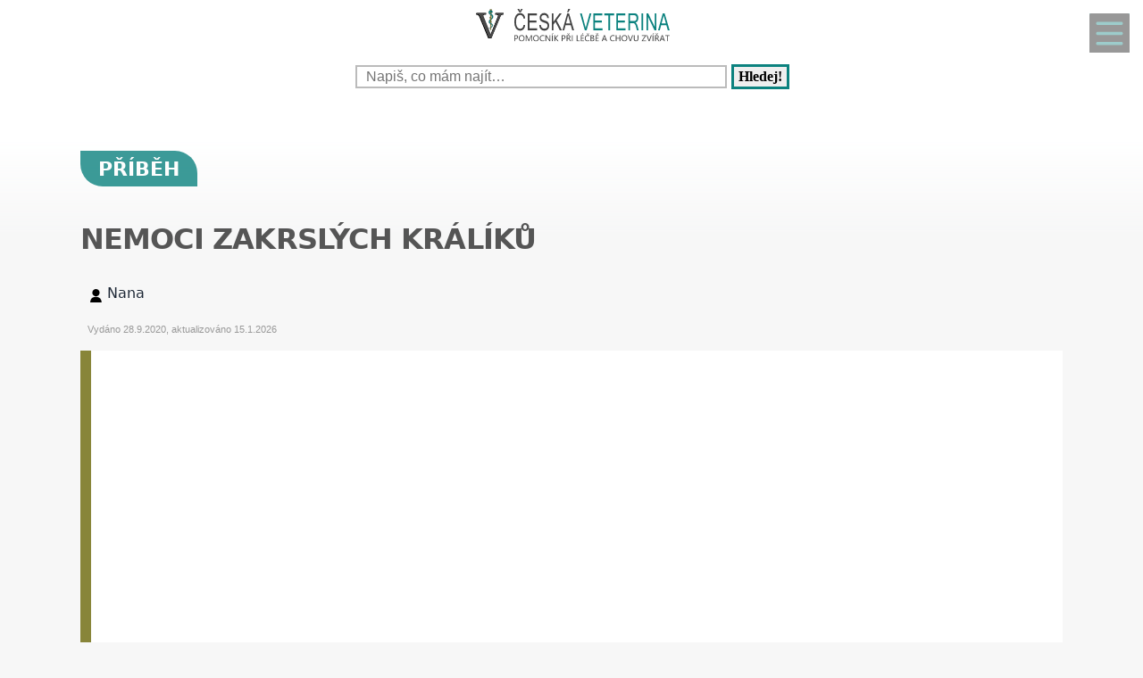

--- FILE ---
content_type: text/html; charset=UTF-8
request_url: https://www.ceskaveterina.cz/diskuze-nemoci-zakrslych-kraliku-23846.html
body_size: 16425
content:
<!DOCTYPE html>
<html lang="cs">
<head>
  <meta name="viewport" content="width=device-width, initial-scale=1">  
  <meta charset="utf-8">
  <title>Příběh: Nemoci zakrslých králíků</title>
  <meta name="description" content="Dobrý večer mám zakrslého králíka a straci mi srst co to může znamenat je to sameček předchozí majitel mu dával konopí co mám dělat pořád tě mi prosím">
  <meta property="og:site_name" content="ČeskáVeterina.cz">
	<script nonce="JuMnMZUtcE1KSVKTR2tc0A==">
		window.addEventListener("load", function() {
        document.querySelectorAll("script[delay]").forEach(function(scriptTag) {
            scriptTag.setAttribute("src", scriptTag.getAttribute("delay"));
            scriptTag.removeAttribute("delay");
        });
    });
	</script>
	  
<!-- Google tag (gtag.js) -->
<script nonce="JuMnMZUtcE1KSVKTR2tc0A==" async delay="https://www.googletagmanager.com/gtag/js?id=G-TKN6KEEQPT"></script>
<script nonce="JuMnMZUtcE1KSVKTR2tc0A==">
  window.dataLayer = window.dataLayer || [];
  function gtag(){dataLayer.push(arguments);}
  gtag('js', new Date());

  gtag('config', 'G-TKN6KEEQPT');
</script>
          <script nonce="JuMnMZUtcE1KSVKTR2tc0A==" async delay="https://pagead2.googlesyndication.com/pagead/js/adsbygoogle.js?client=ca-pub-8148148547967397" crossorigin="anonymous"></script>
      <link rel="dns-prefetch" href="//www.googletagmanager.com" />
      <link rel="dns-prefetch" href="//pagead2.googlesyndication.com" />
      	
  
<script nonce="JuMnMZUtcE1KSVKTR2tc0A==" async delay="https://securepubads.g.doubleclick.net/tag/js/gpt.js"></script>
<script nonce="JuMnMZUtcE1KSVKTR2tc0A==">
   window.googletag = window.googletag || { cmd: [] };
   window.googletag.cmd.push(function () {
       window.googletag.pubads().enableSingleRequest();
   });
</script>
<script nonce="JuMnMZUtcE1KSVKTR2tc0A==" async delay="https://protagcdn.com/s/ceskaveterina.cz/site.js"></script>
<script nonce="JuMnMZUtcE1KSVKTR2tc0A==">
   window.protag = window.protag || { cmd: [] };
   window.protag.config = { s:'ceskaveterina.cz', childADM: '22388905524', l: 'FbM3ys2m' };
   window.protag.cmd.push(function () {
       window.protag.pageInit();
   });
</script>	
    <script nonce="JuMnMZUtcE1KSVKTR2tc0A==" type='application/ld+json'>
  {
      "name": "nemoci zakrslých králíků",
      "headline": "nemoci zakrslých králíků",
      "text": "Dobrý večer mám zakrslého králíka a straci mi srst co to může znamenat je to sameček předchozí majitel mu dával konopí co mám dělat pořád tě mi prosím děkuji",
      "dateCreated": "2024-09-27T16:57:27+02:00",
      "datePublished": "2024-09-27T16:57:27+02:00",
            "pageStart": 1,
      "pageEnd": 1,
      "image": {},
      "author": {
          "@type": "Person",
          "name": "Nana"
      },
      "interactionStatistic": [
          {
              "@type": "InteractionCounter",
              "interactionType": "http://schema.org/ViewAction",
              "userInteractionCount": 1          },
          {
              "@type": "InteractionCounter",
              "interactionType": "http://schema.org/CommentAction",
              "userInteractionCount": 0          },
          {
              "@type": "InteractionCounter",
              "interactionType": "http://schema.org/FollowAction",
              "userInteractionCount": 0          }
      ],
      "@context": "http://schema.org",
      "@type": "DiscussionForumPosting",
      "@id": "https://www.ceskaveterina.cz/diskuze-nemoci-zakrslych-kraliku-23846.html",
      "isPartOf": {
          "@id": "https://www.ceskaveterina.cz"
      },
      "publisher": {
		        "@type": "Organization",
		        "name": "ČeskáVeterina.cz",
		        "logo":{
							"@type":"ImageObject",
							"url":"https://www.ceskaveterina.cz/img/logo.svg"
						}
		  },
      "url": "https://www.ceskaveterina.cz/diskuze-nemoci-zakrslych-kraliku-23846.html",
      "discussionUrl": "https://www.ceskaveterina.cz/diskuze-nemoci-zakrslych-kraliku-23846.html",
      "comment": [
          {
              "@type": "Comment",
              "url": "https://www.ceskaveterina.cz/diskuze-nemoci-zakrslych-kraliku-23846.html",
              "author": {
                  "@type": "Person",
                  "name": "Nana"
              },
              "datePublished" : "2020-09-28T18:55:29+02:00",
              "text": "Dobrý večer mám zakrslého králíka a straci mi srst co to může znamenat je to sameček předchozí majitel mu dával konopí co mám dělat pořád tě mi prosím děkuji"
          }      ]
  }
  </script>
<script nonce="JuMnMZUtcE1KSVKTR2tc0A==" type='application/ld+json'>
{
    "@context": "https://www.schema.org",
    "publisher": "https://www.ceskaveterina.cz/kontakt-cvt-0-0-pgkontakt.html",
    "@type": "WebSite",
    "@id": "https://www.ceskaveterina.cz",
    "mainEntityOfPage": "https://www.ceskaveterina.cz/",
    "name": "ČeskáVeterina.cz",
    "url": "https://www.ceskaveterina.cz",
    "potentialAction": {
        "type": "SearchAction",
        "query-input": "required name=query",
        "target": "https://www.ceskaveterina.cz/index.php?q={query}"
    },
    "inLanguage": [
        {
            "@type": "Language",
            "name": "Czech (CS)",
            "alternateName": "cze-ces"
        }
    ]
}
</script>

<script nonce="JuMnMZUtcE1KSVKTR2tc0A==" type='application/ld+json'>
{
    "@context": "https://www.schema.org",
    "@type": "Organization",
    "@id": "https://www.ceskaveterina.cz/kontakt-cvt-0-0-pgkontakt.html",
    "mainEntityOfPage": "https://www.ceskaveterina.cz/",
    "name": "ČeskáVeterina.cz",
    "url": "https://www.ceskaveterina.cz"
}
</script>
<script nonce="JuMnMZUtcE1KSVKTR2tc0A==" type='application/ld+json'>
{
    "@context": "https://schema.org",
    "@type": "ContactPage",
    "url": "https://www.ceskaveterina.cz/kontakt-cvt-0-0-pgkontakt.html#form_top"
}
</script>
  <link rel="shortcut icon" href="https://www.ceskaveterina.cz/img/favicon.ico" type="image/x-icon"/>
  <meta name="theme-color" content="#0c827f" />
  <meta http-equiv="X-UA-Compatible" content="ie=edge"/>
  <meta name="twitter:card" content="summary"/><meta name="twitter:url" content="https://www.ceskaveterina.cz/diskuze-nemoci-zakrslych-kraliku-23846.html"/>  <meta name="twitter:title" content="Příběh: Nemoci zakrslých králíků"/>
  <meta name="twitter:description" content="Dobrý večer mám zakrslého králíka a straci mi srst co to může znamenat je to sameček předchozí majitel mu dával konopí co mám dělat pořád tě mi prosím"/>
  <meta name="robots" content="all,index,follow" />
    <link rel="prev" href="https://www.ceskaveterina.cz/diskuze-pes-se-skrabe-a-kouse-23885.html" />
    <link rel="next" href="https://www.ceskaveterina.cz/diskuze-ryba-beta-bojovnice-23842.html" /><link rel="canonical" href="https://www.ceskaveterina.cz/diskuze-nemoci-zakrslych-kraliku-23846.html" /><link rel="amphtml" href="https://www.ceskaveterina.cz/amp/diskuze-nemoci-zakrslych-kraliku-23846.html" />  <meta name="author" content="Nana" />	<style>
		:root {		    
		    --hlavni-barva: #0c827f;
		}
		﻿html {touch-action: manipulation;}
h1, h2, h3, h4, h5, .span_tema {text-align:left; line-height:130%; font-size:150%;margin-bottom:0.5em;margin-top:0.5em;}
h3{font-size:110%;font-style:italic;line-height:130%;}
h4{font-size:105%;line-height:130%;}
h5{font-size:100%;font-style:italic;line-height:120%;}
h6{font-size:100%;font-style:italic;line-height:120%;}
body {max-width:640px; min-width:320px; margin:0; padding:0; font-family:system-ui,-apple-system,"Segoe UI",Roboto,sans-serif; line-height:150%; font-size:16px; color:#1f2937; background: #f7f7f7 url("[data-uri]") fixed repeat-x;}


ul li, ol li{margin-left:10px;}
ul,ol{margin-bottom:30px;}
a{word-break: break-word;font-size:inherit;font-weight:inherit;text-decoration:none;color:inherit;transition: color 0.2s ease-in;}
a:hover{color:<?=$hlavni_barva?>;}
a:active, a:focus{color:green;}

p, ul, ol, tr {padding-right:8px;padding-left:8px;}
strong, i {font-size: inherit;font-family:inherit;}
h2 strong, h3 strong{font-weight:900;}
pre {
    white-space: pre-wrap;
    word-break: break-word;
}
figure{margin-top:16px;max-width:640px;border-radius: 10px;}
figure img {border-start-start-radius: 16px;border-start-end-radius: 16px;}
figcaption{padding: 14px;}

.predchozi{padding:2%;background:white;float:left;width:45%;min-height:50px;}
.nasledujici{padding:2%;background:white;float:right;width:45%;min-height:50px;text-align:right;}
.predchozi span, .nasledujici span {font-size:60%;}

.ad_natahovak1{float:right;width:0;height:345px;}
.ad_natahovak2{float:right;width:0;height:1000px;}
.ad_natahovak3{float:right;width:0;height:444px;}
.ad_natahovak4{float:right;width:0;height:700px;}
.ad_natahovak5{float:right;width:0;height:450px;}
#articleDetailContainer .ad_slot, #full_view .ad_slot{min-height:247px;}

.clear{clear:both;height:0;width:0;}
.spravne{background:#C0FFB0;margin-bottom:8px;padding-left:3px;}
.spatne{background:#FF8080;margin-bottom:8px;padding-left:3px;}
.test_vychozi{margin-bottom:8px;padding-left:3px;}
.small{font-size:80%;}
img{border:0; max-width:100%;height:auto;}
.yel{}
.p_listovani, .p_listovani a:link, .p_listovani a:visited {
	font-size:14px;
	color: gray;
	text-align:center;
}
.listovani{
	font-size:16px;
  line-height:22px;
	letter-spacing:0.2em;
	font-weight:bold;
}

.listHead{margin-bottom:12px;}
#img_hit{visibility:hidden;display:none;}
.web_chart{width:100%; max-height:500px; overflow:auto;margin-bottom:20px;border-bottom:1px solid silver;}



.social_networks a, .articleText .social_networks a{border:none;text-decoration:none;}
.articleText .social_networks img {width:auto;}
.social_networks{text-align: center;}
#articleTextContainer .social_networks{text-align:left;}
#menu_mobile{position:fixed;top:15px;right:15px;opacity:0.4;width:25px;height:33px;background-image: url("data:image/svg+xml,%3Csvg%20fill%3D%22%23000000%22%20height%3D%2240px%22%20width%3D%2240px%22%20version%3D%221.1%22%20id%3D%22Layer_1%22%20xmlns%3D%22http%3A%2F%2Fwww.w3.org%2F2000%2Fsvg%22%20xmlns%3Axlink%3D%22http%3A%2F%2Fwww.w3.org%2F1999%2Fxlink%22%0D%0A%09%20viewBox%3D%220%200%20512%20512%22%20xml%3Aspace%3D%22preserve%22%3E%0D%0A%3Cg%3E%0D%0A%09%3Cg%3E%0D%0A%09%09%3Cpath%20d%3D%22M490.667%2C0H21.333C9.536%2C0%2C0%2C9.557%2C0%2C21.333v469.333C0%2C502.443%2C9.536%2C512%2C21.333%2C512h469.333%0D%0A%09%09%09c11.797%2C0%2C21.333-9.557%2C21.333-21.333V21.333C512%2C9.557%2C502.464%2C0%2C490.667%2C0z%20M405.333%2C405.333H106.667%0D%0A%09%09%09c-11.797%2C0-21.333-9.557-21.333-21.333s9.536-21.333%2C21.333-21.333h298.667c11.797%2C0%2C21.333%2C9.557%2C21.333%2C21.333%0D%0A%09%09%09S417.131%2C405.333%2C405.333%2C405.333z%20M405.333%2C277.333H106.667c-11.797%2C0-21.333-9.557-21.333-21.333s9.536-21.333%2C21.333-21.333%0D%0A%09%09%09h298.667c11.797%2C0%2C21.333%2C9.557%2C21.333%2C21.333S417.131%2C277.333%2C405.333%2C277.333z%20M405.333%2C149.333H106.667%0D%0A%09%09%09c-11.797%2C0-21.333-9.557-21.333-21.333s9.536-21.333%2C21.333-21.333h298.667c11.797%2C0%2C21.333%2C9.557%2C21.333%2C21.333%0D%0A%09%09%09S417.131%2C149.333%2C405.333%2C149.333z%22%2F%3E%0D%0A%09%3C%2Fg%3E%0D%0A%3C%2Fg%3E%0D%0A%3C%2Fsvg%3E");background-size:cover;background-color:var(--hlavni-barva);padding:4px 6px 0px 6px;display:block;z-index:999;line-height:inherit;transition: opacity 0.2s ease-in;}
#menu_mobile:active{opacity:1;}


#mob_ver p{padding:2%;}
.menu{margin-top:12px;float:left;width:50%;}
.menuItem a, .menuItem_a a {display:block;width:94%;background:white;padding:0 5px 0 5px;transition: background 1s;}
.menuItem a:hover, .menuItem_a a:hover{background:white;text-decoration:underline;}
.menuItem h1, .menuItem_a h1, .menuItem p, .menuItem_a p{font-size:inherit; font-weight:normal;padding:8px;}
.menuItem_a h1, .menuItem_a p{font-weight:bold;}

.rb_temata {display:inline;font-weight:normal;line-height:40px;color:inherit;margin:0;padding:0 5% 0 0;word-wrap:break-word;font-style:normal;text-transform: uppercase;}
.rb_temata:hover{color:var(--hlavni-barva)}
.rb_linka{width:100%;border:none;border-bottom:1px solid var(--hlavni-barva);border-spacing:0;padding:0;margin-bottom:40px;margin-top:40px;}
.rb_linka h2{background:var(--hlavni-barva);float:left;margin:0;padding:4px 10px 3px 10px;width:auto;display:inline;line-height:27px;letter-spacing:2px;color:white;font-family:inherit;font-style:normal;font-weight:bold;font-size:130%;text-transform:uppercase;}
.rb_linka a{display:block;margin:3px 10px 0 0;color:#444;font-size:80%;}
.rb_linka td{line-height:80%;text-align:right;padding:0;border-spacing:0;}
/*.rb_obsah_small{margin-bottom:20px;}*/
.rb_obsah_small img, .rb_obsah_small amp-img, .rb_obsah_small .nahradni_img{float:left;margin-right:2%;width:120px;}
.rb_obsah_small h3{margin:0;line-height:20px;}
.rb_obsah_small_inside a {display:block;font-size:18px;margin-top:10px;line-height:130%;font-weight:bold;}
.rb_obsah_small_inside p{padding:0;margin:3px 0 3px 0;}
.rb_obsah_small_inside{}
.rb_obsah_small .nahradni_img{height:72px;background:#bbb;text-align:center;vertical-align:middle;font-size:150%;line-height:70px;}
.rb_obsah_info{text-transform:uppercase;font-size:50%;padding-bottom:8px;}

#newsletter{background:#eee;text-align:center;padding: 1px 3px 15px 3px;margin-top: 25px;}
#newsletter h2{font-family:serif;font-style:italic;font-size:140%;font-weight:normal;margin:30px 0 15px 0;color:#444;text-align:center;}
#newsletter .nl_input{width:85%;line-height:30px;font-size:105%;padding:8px;border:0;transition: border 0.3s ease-in;}
#newsletter .nl_input:focus{outline:none;border:1px solid #ddd;}
#newsletter button{padding:10px;border-radius:25px; border:2px solid var(--hlavni-barva);font-size:84%;background:#444;color:white;transition: background 0.3s ease-in;}
.radio{margin: 25px 15px 0 0;}
input[type='radio']:after {
    width: 27px;height: 27px;
    border-radius: 27px;
    top: -8px;
    left: -5px;
    position: relative;
    background-color: #d1d3d1;
    content: '';
    display: block;
    visibility: visible;
    border: 2px solid white;
}
input[type='radio']:checked:after {
    width: 27px;height: 27px;
    border-radius: 27px;
    top: -8px;
    left: -5px;
    position: relative;
    background-color: var(--hlavni-barva);
    content: '';
    display: block;
    visibility: visible;
    border: 2px solid white;
}

#newsletter button:hover{background:var(--hlavni-barva);border:2px solid black;}
 /*BOTTOM*/
#paticka{width:100%;background:#f7f7f7;border-top:3px solid #d7d7d7;border-bottom:1px solid #a6a6a6;padding:50px 0 50px 0;}
#paticka span{visibility:hidden;width:0;overflow:hidden;}
#paticka p{padding:2%;}
#logo_bottom{
  margin-bottom:40px;
  opacity:0.7;
  filter: url(filter.svg#grayscale);
  filter: gray;
  -webkit-filter: grayscale(1);
  -webkit-transition: all 2s;
}

#logo_bottom:hover {
  filter: none;
  -webkit-filter: grayscale(0);
}
#copyright{font-family:serif;font-size:80%;font-style:italic;text-align:center;padding-bottom:10px;}
#copyright span{font-family:inherit;}
/*BOTTOM*/

.logo{
    text-align: left;
    width: 100%;
    background: white;
    margin-top:0;
}
#logo{padding:10px 10px 10px 10px;}
#search_form{text-align: center;margin: 8px 0 2px 0;}
#search_form input{
    text-align: left;
    margin-left:10px;
		margin-bottom:30px;
    padding: 2px 2px 2px 10px;
    line-height: 10px;
    background: white;
    color: inherit;
    border:2px solid #BBB;
    width: 70%;
    max-width:400px;
    font-size:100%;
}
#search_form input:focus{
    outline: none;
}
#search_form button{padding:2px 5px;margin:0 8px 0 5px;}

#search_form button:focus, #search_form button:hover{
    background:var(--hlavni-barva);
    color:white;
    outline-color:gray;
}
#search_form button{
    border: solid var(--hlavni-barva);
    font-size:100%;
    font-family:calibri;
    font-weight:bold;
    transition: 0.2s;
}

/*.span_head, #span_head{background:var(--hlavni-barva);padding:8px 150px 8px 10px;margin-top:30px;display:inline-block;color:white;font-size:120%;opacity:0.8;text-transform: uppercase;}*/
#span_head h1{margin:0;padding:0;line-height:inherit;font-size:inherit;font-weight:inherit;}
.form_nadpis{font-size:92%;font-weight:bold;margin-top:15px;}
#diskuse_form {max-width: 600px;background: color-mix(in srgb, var(--hlavni-barva) 7%, white);padding: 28px;margin-bottom:28px;border-radius: 16px;border: 1px solid color-mix(in srgb, var(--hlavni-barva) 20%, white);}
#diskuse_form input, #diskuse_form textarea {width: 94%;margin-top: 6px;padding: 12px;border-radius: 10px;border: 1px solid color-mix(in srgb, var(--hlavni-barva) 20%, white);}
#diskuse_form textarea{min-height:200px;}
.tlacitko, .sbutton {color:white;background:cornflowerblue;transition: background 1s;border-radius:25px;font-size:110%;font-weight:bold;padding:8px 35px 8px 35px;}
.tlacitko:hover, .sbutton:hover{background: var(--hlavni-barva); color:white;}
.textarea_test {width:100%;height:100px;font-size:13px;font-family:Courier New, Courier, monotype;word-wrap:break-word;}
.komentar_item{margin-top:30px;padding: 12px 0 12px 0;position:relative;}
.komentar_item h2 a, .komentar_item h3 a{border:none;}
.komentar_item h2, .komentar_item h3{margin:0;margin-left:8px;font-size:110%;}
.komentar_item p{}
.komentar_item p a {color:var(--hlavni-barva);}
.komentar_item p a:hover{text-decoration:underline;}
.komentar_info {font-size:80%;padding:0.5em;margin:0;line-height:inherit;color:dimgray;}
.komentar_info a{border-bottom:1px solid;}
.nahled_clanku{margin:2%;}
.komentare li{margin-top:20px;}

/*HLEDANI*/
.hledani{line-height:90%;}
.hledani .nadpis{font-size:110%;margin-top:6px;margin-bottom:8px;margin-left:1%;font-weight:bold;}
.nadpis {margin:0; padding:0;}
.nadpis a{font-size:135%;line-height:135%;}
.hledani .rb_obsah_info{margin:0;padding:0;font-size:70%;margin-bottom:80px;margin-left:1%;}
.hledani_odkazy{width:100%;height:60px;white-space:nowrap;overflow:auto;line-height:16px;font-size:80%;}
.hledani_odkazy a{display:inline-block;margin:10px;background:var(--hlavni-barva);color:white;padding:8px;border-radius: 5px;opacity:0.75;font-size:17px;}
.hledani_odkazy::-webkit-scrollbar {width:5px;height:8px;background-color: #ddd;}
.hledani_odkazy::-webkit-scrollbar-thumb {background: var(--hlavni-barva);}



/*HLEDANI*/

.articlePreview{width:100%; min-height:150px; margin-top:0; background-color:white;}

.breadcrumb{
  max-width:1200px;margin:12px 0 0 8px;padding:0;
  font-size:.85rem;
}
.breadcrumb ol{list-style:none;display:flex;padding:0;margin:0;flex-wrap: wrap;}
.breadcrumb li::after{content:"›";margin-left:8px}
.breadcrumb li:last-child::after{content:""}


/*CLANEK*/
.datum,.rubrika{font-size:70%;color:#999;font-weight:400;font-family: sans-serif, Arial, Helvetica, "Open Sans";}
.article_sub_header, #span_head, .span_head{text-transform: uppercase;width:fit-content;border-radius:0 25px 0 25px;font-weight:bold;font-size:140%;margin-top:40px;background:var(--hlavni-barva);color:white;opacity:0.8;padding:8px 20px 8px 20px;text-transform: uppercase;}
#articleDetailContainer{margin:0 0 50px 0;}
#articleTextContainer{padding:8px}
.articleDetailTitle h1{    
    font-size: 2.0em;
    line-height: 1.2em;
    letter-spacing: -.025em;
    color: #555;
    margin:40px 2% 30px 0;
    font-family:system-ui,-apple-system,"Segoe UI",Roboto,sans-serif;
}
.seznam_kotev{font-size:14px;line-height:37px;}
.seznam_kotev a{border:0;color:var(--hlavni-barva);opacity:0.8;border-bottom:1px solid;}
.kotva_odstavce{position:relative;top:-100px;}
.articlePerex p{padding:30px; font-size:22px;}
.perex{background:white;border-left:12px solid #f0533a;}
.shrnuti  {margin-top: 50px;margin-bottom:50px;background: linear-gradient(135deg, color-mix(in srgb, var(--hlavni-barva) 7%, white), #ffffff);border-left: 6px solid var(--hlavni-barva);padding: 22px;border-radius: 18px;}
.faq {margin-top: 48px;padding: 32px;background: linear-gradient(135deg, #fffbe6, #ffffff);border-radius: 18px;border: 2px solid #ffd43b;}
.faq h2{color:#e67700}
.articleText{margin:1%;}
.articleText p, .articlePerex p{line-height:1.75;}
.articleText table {border-collapse: collapse;margin-left:8px;}
.articleText table p {line-height:inherit;}
.articleText table td, .articleText table th {padding:5px;border: 1px solid #333;}
.articleText table th {background-color: #f2f2f2;}
.articleText img{width:100%;margin:10px 0 10px 0;}
.articleText a, .odpoved a, .articleText1 a{text-decoration:underline;color:var(--hlavni-barva);opacity:0.9;}
.articleText p{margin-top:10px;}
.articleText h1, .articleText h2, .articleText h3, .articleText h4, .articleText h5, .shrnuti h2{margin-left: 8px;font-family:system-ui,-apple-system,"Segoe UI",Roboto,sans-serif; font-size:calc(140% + 0.8vw);margin-top:50px;letter-spacing: -.015em;line-height: 1.2em;}
.shrnuti h2{margin-left: 0}
.articleText h2, .form_test{position:relative;}
.articleText h3{font-style:inherit;font-size:130%;margin-top:30px;opacity:0.9;}
.articleText h4{font-size:120%;margin-top:30px;opacity:0.8;}
.articleText h5{font-size:110%;margin-top:30px;opacity:0.7;}
.articleText1 ul, .articleText ul {list-style: none;}
.articleText1 ul li::before, .articleText ul li::before {
  content: "\27AE";/*"\25aa";*/
  color: var(--hlavni-barva);
  font-size:140%;
  margin-right:10px;
}
.articleText ul li{margin-left:0;padding-left:0;margin-top:20px;margin-bottom:12px; line-height:150%;}
.articleText ol li{margin-top:20px;margin-bottom:12px; line-height:150%;}
.articleText ol,.articleText ul{margin-left:25px;margin-bottom:35px;}
.podobne_clanky {width:100%;margin-top:20px;background:white;}
.podobne_clanky img{margin-right:10px;margin-top:0;}
.podobne_clanky h2, .podobne_clanky p{margin:0;padding:0;font-family:inherit;line-height:inherit;font-size:90%;}
.podobne_clanky p{font-size:50%;}
.podobne_clanky a{border:0;}
.vyber_tvorby,.vyber_tvorby_end {width:96%;height:10px;position: relative;display: block;text-align: center;border-bottom: 1px solid #dcdcdc;color: #bbb;font-size: .75em;font-weight: 600;text-transform: uppercase;margin:40px 8px 10px 8px;line-height:20px;}
.vyber_tvorby_end{height:6px;line-height:14px;}
.vyber_tvorby_end i{font-size:180%;font-weight:bold;}
.vyber_tvorby span, .vyber_tvorby_end span {padding:0px 10px 0 10px;background:#f7f7f7;font-size:110%;color:#555;}
.cislo_odkazu{float:left;margin-right:8px;color:var(--hlavni-barva);}
.odkaz_zdroj{color:#00CCFF;}
.orange{color:var(--hlavni-barva);font-size:130%;font-weight:bold;}
/* === HOW TO – MOBILE FIRST (do 640px) === */
.howto {
  margin: 2rem 0;
  padding: 1.5rem 1.25rem;
  background: #f7faf8;
  border-left: 4px solid #3a8f6a;
  border-radius: 6px;
}

.howto h2 {
  margin-top: 0;
  margin-bottom: 0.75rem;
  font-size: 1.4rem;
  line-height: 1.3;
  color: #1f3d2b;
}

.howto p {
  margin-bottom: 1.25rem;
  font-size: 1rem;
  line-height: 1.55;
}
.howto ol {
  counter-reset: step;
  list-style: none;
  padding-left: 0;
  margin: 0;
}

.howto ol li {
  counter-increment: step;
  position: relative;
  padding-left: 3rem;
  margin-bottom: 1.25rem;
  font-size: 1rem;
  line-height: 1.5;
}

.howto ol li::before {
  content: counter(step);
  position: absolute;
  left: 0;
  top: 0.15rem;
  width: 2.1rem;
  height: 2.1rem;
  border-radius: 50%;
  background: #3a8f6a;
  color: #ffffff;
  font-weight: 700;
  display: flex;
  align-items: center;
  justify-content: center;
  font-size: 1rem;
}
.howto ol li {
  transition: background 0.15s ease-in-out;
}

.howto ol li:active {
  background: rgba(58, 143, 106, 0.08);
  border-radius: 6px;
}


/*CLANEK*/
/*TEMA*/

#full_view, #full_view2 {margin:2%;margin-top:40px;}
.fraze{position:relative;width:49%;height:120px;float:left;text-align:center;background:var(--hlavni-barva);padding:0;border:1px solid white;transition: background 0.2s ease-in;}
.fraze:hover{background:#e0e0e0;}
.fraze a{position:absolute; top: 50%; left:5%;-ms-transform: translateY(-50%); transform: translateY(-50%);display:inline-block;padding:20px 10% 20px 10%;color:white;text-transform:uppercase;}
.fraze a:hover{color:var(--hlavni-barva);}
.fraze_obsah{margin-left:8px;}
.obrazek_poradna{margin:20px;border-radius: 16px;box-shadow: 0 17px 30px 12px rgba(0, 0, 0, .12);}
.poradna-otazka, .poradna-odpoved {padding: 16px 18px;margin: 16px 0;border-radius: 6px;line-height: 1.6;}
.poradna-otazka {background-color: #f7f9fc;border-left: 5px solid #6b8ecf;font-style: italic;}
.poradna-otazka p {margin: 0;}
.poradna-odpoved {background-color: #f3f8f5;border-left: 5px solid #4a8f6a;}
.poradna-odpoved p {margin: 0 0 10px 0;}
/*TEMA*/
/*O NAS*/
#full_view h2{position:relative;}
#full_view h1, #full_view h2, #full_view p, #full_view form{margin:2%;}
#kontakt_form{position:relative;}
#kontakt_form input{width:100%;}
#kontakt_form textarea{width:100%;min-height:200px;}
#kontakt_form button{background:var(--hlavni-barva);transition: all 0.5s ease-in;opacity:0.8;border:0;border-bottom:2px;height:40px;font-size:105%;padding:8px 35px 8px 35px;color:white;margin:30px 0 30px 0;}
#kontakt_form button:hover{opacity:1;}
/*O NAS*/
/*ZBOZI*/
#zbozi{max-width:640px;margin:0;padding:25px 0 40px 0;background:white;}
#zbozi h2{margin-left:10px;margin-bottom:25px;}
.row_shaddow_zbozi{width:100%;margin:0 0 60px 0;}
.row_shaddow_zbozi p{position:relative;}
.row_shaddow_zbozi h3, .row_shaddow_zbozi p{margin-right:2%;margin-left:2%;font-weight:normal;font-size:inherit;}
.row_shaddow_zbozi .cart{position:absolute;top:0;right:50px;font-size:200%;}
/*ZBOZI*/
.dont-break-out {
  overflow-wrap: break-word;
  word-wrap: break-word;
  -ms-word-break: break-all;
  word-break: break-all;
  word-break: break-word;
  -ms-hyphens: auto;
  -moz-hyphens: auto;
  -webkit-hyphens: auto;
  hyphens: auto;
}
.hlava{float:left;width:15px; height:15px;margin:7px 5px 0 2px;background-image:url("data:image/svg+xml,%3Csvg%0D%0A%20%20%20xmlns%3Asvg%3D%22http%3A%2F%2Fwww.w3.org%2F2000%2Fsvg%22%0D%0A%20%20%20xmlns%3D%22http%3A%2F%2Fwww.w3.org%2F2000%2Fsvg%22%0D%0A%20%20%20height%3D%2235.420841%22%0D%0A%20%20%20width%3D%2235.420841%22%0D%0A%20%20%20id%3D%22svg4%22%0D%0A%20%20%20version%3D%221.1%22%0D%0A%20%20%20viewBox%3D%220%200%2035.420841%2035.420841%22%0D%0A%20%20%20class%3D%22svg-icon%22%3E%0D%0A%20%20%3Cpath%0D%0A%20%20%20%20%20style%3D%22stroke-width%3A0.04650845%22%0D%0A%20%20%20%20%20id%3D%22path2%22%0D%0A%20%20%20%20%20d%3D%22m%2017.631436%2C19.347521%20c%205.35777%2C0%209.67375%2C-4.31599%209.67375%2C-9.6737605%200%2C-5.35777%20-4.31598%2C-9.67376006295898%20-9.67375%2C-9.67376006295898%20-5.28337%2C0%20-9.6737599%2C4.31599006295898%20-9.6737599%2C9.67376006295898%200%2C5.3577705%204.3159799%2C9.6737605%209.6737599%2C9.6737605%20z%20m%200.0744%2C1.26503%20C%201.6325261%2C20.389311%202.5998961%2C35.420841%202.5998961%2C35.420841%20H%2032.588546%20c%200%2C0%200.22324%2C-14.58505%20-14.8827%2C-14.80829%20z%22%20%2F%3E%0D%0A%3C%2Fsvg%3E");background-size:cover;}
.mgr{opacity:0.7;float:left;background-image:url("data:image/svg+xml,%3Csvg%0D%0A%20%20%20xmlns%3Asvg%3D%22http%3A%2F%2Fwww.w3.org%2F2000%2Fsvg%22%0D%0A%20%20%20xmlns%3D%22http%3A%2F%2Fwww.w3.org%2F2000%2Fsvg%22%0D%0A%20%20%20height%3D%2230%22%0D%0A%20%20%20width%3D%2230%22%0D%0A%20%20%20version%3D%221.1%22%0D%0A%20%20%20viewBox%3D%220%200%2030%2030%22%3E%0D%0A%20%20%3Cpath%0D%0A%20%20%20%20%20style%3D%22stroke-width%3A0.03357891%22%0D%0A%20%20%20%20%20id%3D%22path835%22%0D%0A%20%20%20%20%20d%3D%22m%2015%2C9.7100815%20-15%2C5.3452505%202.995224%2C1.20907%20-7.22e-4%2C-0.042%2010.4883%2C-1.76367%20c%20-0.01062%2C-0.0333%20-0.01794%2C-0.0666%20-0.01794%2C-0.10161%200%2C-0.35506%200.603869%2C-0.6427%201.34948%2C-0.6427%200.745954%2C0%201.349857%2C0.28764%201.349857%2C0.6427%200%2C0.35502%20-0.603903%2C0.64307%20-1.349857%2C0.64307%20-0.357772%2C0%20-0.683004%2C-0.067%20-0.92429%2C-0.17541%20l%20-10.147778%2C1.74127%2011.257345%2C4.54396%2015.000378%2C-6.05473%20-15%2C-5.3452505%20z%20m%200%2C0%22%20%2F%3E%0D%0A%20%20%3Cpath%0D%0A%20%20%20%20%20style%3D%22stroke-width%3A0.03357891%22%0D%0A%20%20%20%20%20id%3D%22path837%22%0D%0A%20%20%20%20%20d%3D%22m%203.721042%2C22.724332%20c%200.0055%2C-0.006%200.0095%2C-0.0123%200.01464%2C-0.0181%20-0.113153%2C0.0604%20-0.237679%2C0.0943%20-0.369146%2C0.0943%20-0.228504%2C0%20-0.436872%2C-0.10219%20-0.598405%2C-0.27063%200.487796%2C0.87213%20-1.354978%2C2.03283%20-1.784187%2C3.71833%20-0.43945%2C1.72412%200.126725%2C3.55755%200.430653%2C3.72712%200.303961%2C0.16882%203.42189%2C-0.53284%203.751486%2C-2.003%20-1.445039%2C-1.09043%20-2.453584%2C-4.05524%20-1.445039%2C-5.248%20z%20m%200%2C0%22%20%2F%3E%0D%0A%20%20%3Cpath%0D%0A%20%20%20%20%20style%3D%22stroke-width%3A0.03357891%22%0D%0A%20%20%20%20%20id%3D%22path839%22%0D%0A%20%20%20%20%20d%3D%22m%2015.013195%2C27.568032%20c%204.022804%2C0%207.3279%2C-1.46084%207.707286%2C-3.32849%20v%20-4.18819%20l%20-7.707286%2C2.93557%20-7.649421%2C-2.92289%20v%204.38683%20c%200.575658%2C1.76508%203.780384%2C3.11717%207.649421%2C3.11717%20z%20m%200%2C0%22%20%2F%3E%0D%0A%20%20%3Cpath%0D%0A%20%20%20%20%20style%3D%22stroke-width%3A0.03357891%22%0D%0A%20%20%20%20%20id%3D%22path841%22%0D%0A%20%20%20%20%20d%3D%22m%2022.720446%2C24.978172%20c%20-0.379385%2C1.86769%20-3.684481%2C3.32812%20-7.707286%2C3.32812%20-3.865738%2C0%20-7.069708%2C-1.34876%20-7.649421%2C-3.11188%20v%201.07902%20c%200%2C0.0963%20-0.07288%2C0.19445%20-0.07288%2C0.29352%200%2C1.65344%203.449723%2C2.92914%207.727043%2C2.92914%204.159804%2C0%207.534791%2C-1.35006%207.717526%2C-2.92512%20h%20-0.01502%20v%20-1.5928%20z%20m%200%2C0%22%20%2F%3E%0D%0A%20%20%3Cpath%0D%0A%20%20%20%20%20style%3D%22stroke-width%3A0.03357891%22%0D%0A%20%20%20%20%20id%3D%22path843%22%0D%0A%20%20%20%20%20d%3D%22m%202.835546%2C16.923902%20h%200.787359%20v%203.54364%20H%202.835546%20Z%20m%200%2C0%22%20%2F%3E%0D%0A%3C%2Fsvg%3E");background-size:cover;}

@media screen and (min-width: 640px),print {
  body {width:100%;max-width:none;}
	figure{border-radius: 16px;box-shadow: 0 17px 30px 12px rgba(0, 0, 0, .12);}
  pre {max-width: 100%;overflow-x: auto;white-space: pre;}
  .logo{text-align: center;}
  #menu_mobile{width:33px;height:40px;}
  #menu_mobile:hover{opacity:1;}
  .nahled_clanku_home_obal{position:relative;float:left;width:265px;height:474px;overflow: hidden;margin:0 10px 10px 0;background: white;}
  .nahled_clanku_home{display:block; width:100%; height:auto; position:absolute; bottom:0;}
  .hledani{margin-left:10px;}
  .hledani_odkazy a{}
  .hledani_odkazy{font-size:70%;line-height:13px;}
  .nadpis a{font-size:114%;line-height:114%;}
  .hledani .rb_obsah_info{font-size:55%;}
  .fraze{width:24.6%;}
  #articleDetailContainer, #right_column, #article_aside {margin: 0 7% 50px 7%;}
	#articleTextContainer{padding:0}
  .articleText img {width:50%}
  .rb_obsah_small{width:50%;float:left;margin-bottom:10px;}
  .span_head{margin:74px 0 20px 0;}
  .ad_natahovak1{height:280px;}
  .ad_natahovak2{height:532px;}
  .ad_natahovak3{height:332px;}
  .ad_natahovak4{height:368px;}
  .ad_natahovak5{height:130px;}

  .howto {
    padding: 2rem 2.5rem;
    border-left-width: 6px;
    border-radius: 8px;
  }
  .howto h2 {
    font-size: 1.6rem;
  }
  .howto p {
    font-size: 1.05rem;
  }
  .howto ol li {
    padding-left: 3.5rem;
    margin-bottom: 1.5rem;
    font-size: 1.05rem;
  }
  .howto ol li::before {
    width: 2.4rem;
    height: 2.4rem;
    font-size: 1.1rem;
  }
  .howto ol li:hover {
    background: rgba(58, 143, 106, 0.06);
    border-radius: 6px;
  }
}

@page {
  size: A4;
  margin:7mm;
}


.perex {border-color:#888539;}  </style>  
</head>
<body>
	<header>
	  <a id="menu_mobile" href="#navigace" title="Rozcestník" fetchpriority="high"></a>
	  <div id="zacatek" class="logo">
			<a href="https://www.ceskaveterina.cz/" title="ČeskáVeterina" rel="home"><img id="logo" src="https://www.ceskaveterina.cz/img/logo.svg" fetchpriority="high" width="220" height="37" alt="ČeskáVeterina" /></a>
		</div>
		<form role="search" id="search_form" action="https://www.ceskaveterina.cz/index.php" method="get" name="edit">
						<input placeholder="Napiš, co mám najít…" class="topLine_search_sform" type="text" name="q" title="Zde napište text, který chcete vyheladat." value="" /><button type="submit" name="send" title="Klikem zahájíte hledání.">Hledej!</button>
	  </form>
	  	</header>
		
	<main>
	  <div id="articleDetailContainer">
  	<!--start-->
    
    <div id="span_head"><!--FULLTEXTSTART-->Příběh<!--FULLTEXTSTOP--></div>
    <div class="articleDetailTitle"><span id="kom23846" class="kotva_odstavce"></span><!--FULLTEXTSTART--><h1>NEMOCI ZAKRSLÝCH KRÁLÍKŮ</h1><!--FULLTEXTSTOP--></div>
    
    <div id="articleTextContainer">

        <p><i class="hlava"></i>Nana</p>
        <p class="datum">Vydáno 28.9.2020, aktualizováno 15.1.2026</p>
        <div class="articlePerex"><div class="perex">
          
<div class="ad_natahovak1"></div>
<!-- responzivni -->
<ins class="adsbygoogle"
     style="display:block"
     data-ad-client="ca-pub-8148148547967397"
     data-ad-slot="5907559241"
     data-ad-format="auto"
     data-full-width-responsive="true"></ins>
<script nonce="JuMnMZUtcE1KSVKTR2tc0A==">
     (adsbygoogle = window.adsbygoogle || []).push({});
</script>
<div class="clear"></div>          <p><!--FULLTEXTSTART-->Dobrý večer mám zakrslého králíka a straci mi srst co to může znamenat je to sameček předchozí majitel mu dával konopí co mám dělat pořád tě mi prosím děkuji<!--FULLTEXTSTOP--><br /><br />
          <a href="" onclick="return komentare_odpoved(23846,'Re: nemoci zakrslých králíků')">Odpovědět</a><br /><br />
          </p>
          <div class="clear"></div>
          </div>
        </div>
        
<div class="ad_natahovak2"></div>
<ins class="adsbygoogle"
     style="display:block;min-height:520px"
     data-ad-format="autorelaxed"
     data-ad-client="ca-pub-8148148547967397"
     data-ad-slot="3221731243"></ins>
<script nonce="JuMnMZUtcE1KSVKTR2tc0A==">
     (adsbygoogle = window.adsbygoogle || []).push({});
</script>
<div class="clear"></div>        
<div class="ad_natahovak3"></div>
<div id="protag-before_content"></div>
<script nonce="JuMnMZUtcE1KSVKTR2tc0A==">
   window.googletag = window.googletag || { cmd: [] };
   window.protag = window.protag || { cmd: [] };
   window.protag.cmd.push(function () {
     window.protag.display("protag-before_content");
   });
</script>
<div class="clear"></div>        <div class="articleText">
      		        </div>

    </div>
    <!--end-->
    	    <span id="form_start"></span>
	    <div style="position:relative">
	      <span id="form_top" class="kotva_odstavce"></span>      

					<div id="nadpis_diskuse" class="article_sub_header"><strong>přidejte</strong> sem svůj příspěvek</div><br />
	      <p>Něco Vám není jasné? Zeptejte se na to ostatních. Určitě Vám pomohou. <br />K zeptání použijte tento formulář.</p><br />
	      	    	<form id="diskuse_form" method="post" action="https://www.ceskaveterina.cz" enctype="multipart/form-data" onsubmit="return zkontroluj_formular('diskuse_form','jmeno,nadpis,text,bezpecnostni_kod');">
	    		<input type="hidden" name="posilame_zpravu" id="posilame_zpravu" value="0" />
	        <input type="hidden" name="uid" value="9839" /><input type="hidden" name="komid" value="23846" />
	    		<input type="hidden" name="parent_id" id="parent_id" value="23846" /> 	    		<div class="form_nadpis">Nadpis / Dotaz</div><input type="text" name="nadpis" value="Zakrslý králík - nemoci" id="nadpis" class="sform" title="Nadpis Vaší zprávy." />
	    		<div class="form_nadpis">Jméno</div><input type="text" name="jmeno" value="" id="jmeno" class="sform" title="Je třeba vyplnit jméno nebo přezdívku." />
	        <div class="form_nadpis">E-mail</div><input type="text" name="mail" value="" id="email" class="sform" title="E-mail pro odpověď." />
	        <div class="form_nadpis">Dokažte, že jste člověk a napište sem <u>číslicemi</u> číslo <strong>tři</strong>.</div><input type="text" name="pusinka" value="" id="bezpecnostni_kod" class="sform" title="Je třeba opsat číslicemi uvedené číslo."/>
	        <div class="form_nadpis">Sdělení</div><textarea name="zprava_form" id="text" class="sform_textarea" title="Váš příběh, přání, dotaz nebo zpráva."></textarea>
	    		<p>Všechna políčka formuláře je třeba vyplnit!<br />E-mail nebude nikde zobrazen.</p>
	        <p><label for="obrazek">Připojit obrázek</label> <input type="file" name="foto" id="obrazek" accept="image/*" /></p>
	        <p><br /></p>	    		<p style="text-align:center"><button type="submit" title="Odeslání příspěvku bude možné po vyplnění všech položek." class="sbutton" >ODESLAT PŘÍSPĚVEK</button></p>
	    	</form>
	    	    </div>
      <div class="article_sub_header"><strong>další</strong> podobné příběhy</div>
      <div class="articlePreview"><div class="komentar_item"><span class="kotva_odstavce" id="kom22467"></span><!--FULLTEXTSTART--><h2><a href="https://www.ceskaveterina.cz/diskuze-zakrsly-kralik-beranek-22467.html" title="Klikem zobrazíte všechny odpovědi k tomuto příběhu.">Zakrslý králík beránek</a></h2><!--FULLTEXTSTOP--><p style="font-size:92%"><i class="hlava"></i>ZDENA</p><p><!--FULLTEXTSTART-->Zdravím.Muže mně někdo poradit,Muj králíček od včera večera nežere ani nepije.nevím co se mohlo stat,ještě včera odpoledne byl čilý.poradte mně prosím.Děkuji<!--FULLTEXTSTOP--></p><p class="komentar_info">Počet odpovědí: <strong>1</strong> | <a href="https://www.ceskaveterina.cz/diskuze-zakrsly-kralik-beranek-22467.html#kom22467" title="Klikem zobrazíte všechny odpovědi k tomuto příběhu.">Zobrazit&nbsp;odpovědi</a> | <a href="https://www.ceskaveterina.cz/diskuze-zakrsly-kralik-beranek-22467.html" title="Klikem zobrazíte všechny odpovědi k tomuto příběhu.">Stálý&nbsp;odkaz</a> | <a href="#" onclick="return komentare_odpoved(22467,'Re: Zakrslý králík beránek')">Odpovědět</a></p></div></div><div class="articlePreview"><div class="komentar_item"><span class="kotva_odstavce" id="kom22437"></span><!--FULLTEXTSTART--><h2><a href="https://www.ceskaveterina.cz/diskuze-zakrsly-kralik-nemoci-22437.html" title="Klikem zobrazíte všechny odpovědi k tomuto příběhu.">Zakrslý králík - nemoci</a></h2><!--FULLTEXTSTOP--><p style="font-size:92%"><i class="hlava"></i>Nada</p><p><!--FULLTEXTSTART-->Zakrslý králík po operaci dělohy hodně pelichá a více pije<!--FULLTEXTSTOP--></p><p class="komentar_info"><br /><a href="https://www.ceskaveterina.cz/file_diskuse/8df577e82802e64bd1ec709351a95bff.jpg" target="_blank" title="Klikem zobrazíte přiložený obrázek"><img class="obrazek_hledani" loading="lazy" src="https://www.ceskaveterina.cz/obrazek-komentare-22437-350-350.webp" alt="Zakrslý králík - nemoci"height="350" width="350" /></a><br><a href="https://www.ceskaveterina.cz/file_diskuse/8df577e82802e64bd1ec709351a95bff.jpg" target="_blank" title="Klikem zobrazíte přiložený obrázek">Zvětšit&nbsp;obrázek</a> | Počet odpovědí: <strong>0</strong> | <a href="https://www.ceskaveterina.cz/diskuze-zakrsly-kralik-nemoci-22437.html" title="Klikem zobrazíte všechny odpovědi k tomuto příběhu.">Stálý&nbsp;odkaz</a> | <a href="#" onclick="return komentare_odpoved(22437,'Re: Zakrslý králík - nemoci')">Odpovědět</a></p></div></div><div class="articlePreview"><div class="komentar_item"><span class="kotva_odstavce" id="kom19537"></span><!--FULLTEXTSTART--><h2><a href="https://www.ceskaveterina.cz/diskuze-lachtani-packa-u-kralika-19537.html" title="Klikem zobrazíte všechny odpovědi k tomuto příběhu.">Lachtani packa u kralika</a></h2><!--FULLTEXTSTOP--><p style="font-size:92%"><i class="hlava"></i>Martina V.</p><p><!--FULLTEXTSTART-->Dobry den,mam 7letou teddy slecnu.Předevčírem jsem zjistila  ze ma pravou přední packu vybocenou dozadu jako lachtan.Běhala mimo klec jako vždy ,jedla ale curat chodila jinam.Od včera uz nežere krčí se v  koutku.Na veterine jsem byla ,dostala antibiotika a výživu.Na pacicce nic pani doktorka nenašla.Dnesku ji budu pichat antibiotika a zitra jdeme na kontrolu.Pit ji chodimm dávat z pitka obcas si vezme trochu sena nebo zrni z misky.Na packu se nezvedne ma ji otocenou do zadu snaží se ji  dat zpátky ale moc ji to nejde.Prosim poraďte .Děkuji moc<!--FULLTEXTSTOP--></p><p class="komentar_info">Počet odpovědí: <strong>0</strong> | <a href="https://www.ceskaveterina.cz/diskuze-lachtani-packa-u-kralika-19537.html" title="Klikem zobrazíte všechny odpovědi k tomuto příběhu.">Stálý&nbsp;odkaz</a> | <a href="#" onclick="return komentare_odpoved(19537,'Re: lachtani packa u kralika')">Odpovědět</a></p></div></div><div class="articlePreview"><div class="komentar_item"><span class="kotva_odstavce" id="kom17926"></span><!--FULLTEXTSTART--><h2><a href="https://www.ceskaveterina.cz/diskuze-zakrsly-beranek-ma-prujem-17926.html" title="Klikem zobrazíte všechny odpovědi k tomuto příběhu.">Zakrslý beránek má průjem</a></h2><!--FULLTEXTSTOP--><p style="font-size:92%"><i class="hlava"></i>zdena</p><p><!--FULLTEXTSTART-->dobrý den.mám zakrslého beránka.krmím granulema s vitamínem,seno ,vodu,tvrdý chleba nebo rohlík.občas mu dám ovesné vločky a mrkev.dnes dostal prujem.ráno když se nažere tak pak odpoledne má prujem.co mu to zpisobuje. děkuji za odpověd.<!--FULLTEXTSTOP--></p><p class="komentar_info">Počet odpovědí: <strong>3</strong> | <a href="https://www.ceskaveterina.cz/diskuze-zakrsly-beranek-ma-prujem-17926.html#kom17926" title="Klikem zobrazíte všechny odpovědi k tomuto příběhu.">Zobrazit&nbsp;odpovědi</a> | <a href="https://www.ceskaveterina.cz/diskuze-zakrsly-beranek-ma-prujem-17926.html" title="Klikem zobrazíte všechny odpovědi k tomuto příběhu.">Stálý&nbsp;odkaz</a> | <a href="#" onclick="return komentare_odpoved(17926,'Re: Zakrslý beránek má průjem')">Odpovědět</a></p></div></div><div class="articlePreview"><div class="komentar_item"><span class="kotva_odstavce" id="kom17658"></span><!--FULLTEXTSTART--><h2><a href="https://www.ceskaveterina.cz/diskuze-zakrsli-kralik-17658.html" title="Klikem zobrazíte všechny odpovědi k tomuto příběhu.">Zakrsli kralik</a></h2><!--FULLTEXTSTOP--><p style="font-size:92%"><i class="hlava"></i>tomas smidek</p><p><!--FULLTEXTSTART-->dobry den deti maji zakrsliho kralika beranka a najednou mu zaclo neco tect z oci jak to lecit a pricina dekuji predem<!--FULLTEXTSTOP--></p><p class="komentar_info">Počet odpovědí: <strong>0</strong> | <a href="https://www.ceskaveterina.cz/diskuze-zakrsli-kralik-17658.html" title="Klikem zobrazíte všechny odpovědi k tomuto příběhu.">Stálý&nbsp;odkaz</a> | <a href="#" onclick="return komentare_odpoved(17658,'Re: zakrsli kralik')">Odpovědět</a></p></div></div><div class="articlePreview"><div class="komentar_item"><span class="kotva_odstavce" id="kom14293"></span><!--FULLTEXTSTART--><h2><a href="https://www.ceskaveterina.cz/diskuze-nemoci-zakrslych-kraliku-14293.html" title="Klikem zobrazíte všechny odpovědi k tomuto příběhu.">Nemoci zakrslých kraliků</a></h2><!--FULLTEXTSTOP--><p style="font-size:92%"><i class="hlava"></i>Honza</p><p><!--FULLTEXTSTART-->Dobrý den máme zakrslého králička letos  4.rokem lvíček slečna.Zatím sní nebyl žádny zdravotní problém na očkováni chodíme.Včera si manželka u ni všimla když ležela v kleci mirně třepala hlavičkou  trvalo asi 10minut když jsem během toho hladil  nebránila se pak z ničeho nic  přestalo a chovala se normálně.Chceme se ujistit zda nejde o nic vážneho pokud by se to často opakovalo vezmem ji na veterinu.Děkuju za odpověď Honza P. z Ostravy<!--FULLTEXTSTOP--></p><p class="komentar_info">Počet odpovědí: <strong>16</strong> | <a href="https://www.ceskaveterina.cz/diskuze-nemoci-zakrslych-kraliku-14293.html#kom14293" title="Klikem zobrazíte všechny odpovědi k tomuto příběhu.">Zobrazit&nbsp;odpovědi</a> | <a href="https://www.ceskaveterina.cz/diskuze-nemoci-zakrslych-kraliku-14293.html" title="Klikem zobrazíte všechny odpovědi k tomuto příběhu.">Stálý&nbsp;odkaz</a> | <a href="#" onclick="return komentare_odpoved(14293,'Re: nemoci zakrslých kraliků')">Odpovědět</a></p></div></div>        <script nonce="JuMnMZUtcE1KSVKTR2tc0A==" type="application/ld+json">
        {
          "@context":"http://schema.org",
          "@type":"ItemList",
          "itemListElement":[
                  {
            "@type":"ListItem",
            "position":1,
            "url":"https://www.ceskaveterina.cz/diskuze-zakrsly-kralik-beranek-22467.html"
          }
          ,          {
            "@type":"ListItem",
            "position":2,
            "url":"https://www.ceskaveterina.cz/diskuze-zakrsly-kralik-nemoci-22437.html"
          }
          ,          {
            "@type":"ListItem",
            "position":3,
            "url":"https://www.ceskaveterina.cz/diskuze-lachtani-packa-u-kralika-19537.html"
          }
          ,          {
            "@type":"ListItem",
            "position":4,
            "url":"https://www.ceskaveterina.cz/diskuze-zakrsly-beranek-ma-prujem-17926.html"
          }
          ,          {
            "@type":"ListItem",
            "position":5,
            "url":"https://www.ceskaveterina.cz/diskuze-zakrsli-kralik-17658.html"
          }
          ,          {
            "@type":"ListItem",
            "position":6,
            "url":"https://www.ceskaveterina.cz/diskuze-nemoci-zakrslych-kraliku-14293.html"
          }
                    ]
        }
        </script>
        
    	<iframe id="img_hit" title="Servisní rámeček"></iframe>
    	<script nonce="JuMnMZUtcE1KSVKTR2tc0A==">
    		//<!--
    		setTimeout("rf(0,23846,3)", 120000);
    		//-->
    	</script>
    	<br /><div class="predchozi"><a href="https://www.ceskaveterina.cz/diskuze-pes-se-skrabe-a-kouse-23885.html" title="Klikem zobrazíte všechny odpovědi k tomuto příběhu.">Pes se škrábe a kouše</a><br /><span>&lt;&lt;&nbsp;PŘEDCHOZÍ&nbsp;PŘÍSPĚVEK</span></div><div class="nasledujici"><a href="https://www.ceskaveterina.cz/diskuze-ryba-beta-bojovnice-23842.html" title="Klikem zobrazíte všechny odpovědi k tomuto příběhu.">Ryba beta bojovnice</a><br /><span>NÁSLEDUJÍCÍ&nbsp;PŘÍSPĚVEK&nbsp;&gt;&gt;</span></div><div class="clear"></div>  </div>
  <div id="article_aside">
    <h2 class="span_head">Příběh se týká článku</h2><aside><div class="rb_obsah_small"><a  href="https://www.ceskaveterina.cz/zakrsly-kralik-nemoci-cvt-1203-9839.html" target="_self" title="Klikem zobrazíte celý článek: Zakrslý králík - nemoci" rel="canonical"><img loading="lazy" src="https://www.ceskaveterina.cz/obrazek-text-9839-120-72.webp" style="width:120px;"height="72" width="120" alt="Zakrslý králík - nemoci" /></a><div class="rb_obsah_small_inside"><a  href="https://www.ceskaveterina.cz/zakrsly-kralik-nemoci-cvt-1203-9839.html" target="_self" title="Klikem zobrazíte celý článek: Zakrslý králík - nemoci" rel="canonical">Zakrslý králík - nemoci</a><p class="rb_obsah_info">Napsala:&ensp;Konášová&thinsp;J.&ensp;/&ensp;komentářů:&ensp;24</p></div><div class="clear"></div></div></aside><div class="clear"></div><h2 class="span_head">mohlo by vás zajímat</h2><aside><div class="rb_obsah_small"><a  href="https://www.ceskaveterina.cz/kralik-domaci-a-jeho-nemoci-cvt-1203-9921.html" target="_self" title="Klikem zobrazíte celý článek: Králík domácí a jeho nemoci" rel="canonical"><img loading="lazy" src="https://www.ceskaveterina.cz/obrazek-text-9921-120-72.webp" style="width:120px;"height="72" width="120" alt="Králík domácí a jeho nemoci" /></a><div class="rb_obsah_small_inside"><a  href="https://www.ceskaveterina.cz/kralik-domaci-a-jeho-nemoci-cvt-1203-9921.html" target="_self" title="Klikem zobrazíte celý článek: Králík domácí a jeho nemoci" rel="canonical">Králík domácí a jeho nemoci</a><p class="rb_obsah_info">Napsala:&ensp;Konášová&thinsp;J.&ensp;/&ensp;komentářů:&ensp;7</p></div><div class="clear"></div></div></aside><aside><div class="rb_obsah_small"><a  href="https://www.ceskaveterina.cz/oblibena-plemena-zakrslych-kralicku-cvt-1203-9842.html" target="_self" title="Klikem zobrazíte celý článek: Oblíbená plemena zakrslých králíčků" rel="canonical"><img loading="lazy" src="https://www.ceskaveterina.cz/obrazek-text-9842-120-72.webp" style="width:120px;"height="72" width="120" alt="Oblíbená plemena zakrslých králíčků" /></a><div class="rb_obsah_small_inside"><a  href="https://www.ceskaveterina.cz/oblibena-plemena-zakrslych-kralicku-cvt-1203-9842.html" target="_self" title="Klikem zobrazíte celý článek: Oblíbená plemena zakrslých králíčků" rel="canonical">Oblíbená plemena zakrslých králíčků</a><p class="rb_obsah_info">Napsala:&ensp;Konášová&thinsp;J.&ensp;/&ensp;komentářů:&ensp;0</p></div><div class="clear"></div></div></aside><div class="clear"></div><aside><div class="rb_obsah_small"><a  href="https://www.ceskaveterina.cz/ukazkove-druhy-malych-plemen-kraliku-cvt-1203-9927.html" target="_self" title="Klikem zobrazíte celý článek: Ukázkové druhy malých plemen králíků" rel="canonical"><img loading="lazy" src="https://www.ceskaveterina.cz/obrazek-text-9927-120-72.webp" style="width:120px;"height="72" width="120" alt="Ukázkové druhy malých plemen králíků" /></a><div class="rb_obsah_small_inside"><a  href="https://www.ceskaveterina.cz/ukazkove-druhy-malych-plemen-kraliku-cvt-1203-9927.html" target="_self" title="Klikem zobrazíte celý článek: Ukázkové druhy malých plemen králíků" rel="canonical">Ukázkové druhy malých plemen králíků</a><p class="rb_obsah_info">Napsala:&ensp;Konášová&thinsp;J.&ensp;/&ensp;komentářů:&ensp;0</p></div><div class="clear"></div></div></aside><aside><div class="rb_obsah_small"><a  href="https://www.ceskaveterina.cz/strava-kralika-domaciho-cvt-1203-9920.html" target="_self" title="Klikem zobrazíte celý článek: Strava králíka domácího" rel="canonical"><img loading="lazy" src="https://www.ceskaveterina.cz/obrazek-text-9920-120-72.webp" style="width:120px;"height="72" width="120" alt="Strava králíka domácího" /></a><div class="rb_obsah_small_inside"><a  href="https://www.ceskaveterina.cz/strava-kralika-domaciho-cvt-1203-9920.html" target="_self" title="Klikem zobrazíte celý článek: Strava králíka domácího" rel="canonical">Strava králíka domácího</a><p class="rb_obsah_info">Napsala:&ensp;Konášová&thinsp;J.&ensp;/&ensp;komentářů:&ensp;3</p></div><div class="clear"></div></div></aside><div class="clear"></div><aside><div class="rb_obsah_small"><a  href="https://www.ceskaveterina.cz/ukazkove-druhy-strednich-plemen-kraliku-chovanych-pro-jejich-krasu-cvt-1203-9926.html" target="_self" title="Klikem zobrazíte celý článek: Ukázkové druhy středních plemen králíků chovaných pro jejich krásu" rel="canonical"><img loading="lazy" src="https://www.ceskaveterina.cz/obrazek-text-9926-120-72.webp" style="width:120px;"height="72" width="120" alt="Ukázkové druhy středních plemen králíků chovaných pro jejich krásu" /></a><div class="rb_obsah_small_inside"><a  href="https://www.ceskaveterina.cz/ukazkove-druhy-strednich-plemen-kraliku-chovanych-pro-jejich-krasu-cvt-1203-9926.html" target="_self" title="Klikem zobrazíte celý článek: Ukázkové druhy středních plemen králíků chovaných pro jejich krásu" rel="canonical">Ukázkové druhy středních plemen králíků chovaných pro jejich krásu</a><p class="rb_obsah_info">Napsala:&ensp;Konášová&thinsp;J.&ensp;/&ensp;komentářů:&ensp;0</p></div><div class="clear"></div></div></aside><aside><div class="rb_obsah_small"><a  href="https://www.ceskaveterina.cz/ukazkove-druhy-strednich-plemen-kraliku-chovanych-na-maso-cvt-1203-9924.html" target="_self" title="Klikem zobrazíte celý článek: Ukázkové druhy středních plemen králíků chovaných na maso" rel="canonical"><img loading="lazy" src="https://www.ceskaveterina.cz/obrazek-text-9924-120-72.webp" style="width:120px;"height="72" width="120" alt="Ukázkové druhy středních plemen králíků chovaných na maso" /></a><div class="rb_obsah_small_inside"><a  href="https://www.ceskaveterina.cz/ukazkove-druhy-strednich-plemen-kraliku-chovanych-na-maso-cvt-1203-9924.html" target="_self" title="Klikem zobrazíte celý článek: Ukázkové druhy středních plemen králíků chovaných na maso" rel="canonical">Ukázkové druhy středních plemen králíků chovaných na maso</a><p class="rb_obsah_info">Napsala:&ensp;Konášová&thinsp;J.&ensp;/&ensp;komentářů:&ensp;0</p></div><div class="clear"></div></div></aside><div class="clear"></div><aside><div class="rb_obsah_small"><a  href="https://www.ceskaveterina.cz/kralik-domaci-cvt-1203-9658.html" target="_self" title="Klikem zobrazíte celý článek: Králík domácí" rel="canonical"><img loading="lazy" src="https://www.ceskaveterina.cz/obrazek-text-9658-120-72.webp" style="width:120px;"height="72" width="120" alt="Králík domácí" /></a><div class="rb_obsah_small_inside"><a  href="https://www.ceskaveterina.cz/kralik-domaci-cvt-1203-9658.html" target="_self" title="Klikem zobrazíte celý článek: Králík domácí" rel="canonical">Králík domácí</a><p class="rb_obsah_info">Napsala:&ensp;Konášová&thinsp;J.&ensp;/&ensp;komentářů:&ensp;3</p></div><div class="clear"></div></div></aside><aside><div class="rb_obsah_small"><a  href="https://www.ceskaveterina.cz/krizeni-kraliku-cvt-1203-10441.html" target="_self" title="Klikem zobrazíte celý článek: Křížení králíků" rel="canonical"><img loading="lazy" src="https://www.ceskaveterina.cz/obrazek-text-10441-120-72.webp" style="width:120px;"height="72" width="120" alt="Křížení králíků" /></a><div class="rb_obsah_small_inside"><a  href="https://www.ceskaveterina.cz/krizeni-kraliku-cvt-1203-10441.html" target="_self" title="Klikem zobrazíte celý článek: Křížení králíků" rel="canonical">Křížení králíků</a><p class="rb_obsah_info">Napsal:&ensp;Dvořák&thinsp;J.&ensp;/&ensp;komentářů:&ensp;0</p></div><div class="clear"></div></div></aside><div class="clear"></div><aside><div class="rb_obsah_small"><a  href="https://www.ceskaveterina.cz/zakrsly-kralicek-teddy-cvt-1203-10629.html" target="_self" title="Klikem zobrazíte celý článek: Zakrslý králíček Teddy" rel="canonical"><img loading="lazy" src="https://www.ceskaveterina.cz/obrazek-text-10629-120-72.webp" style="width:120px;"height="72" width="120" alt="Zakrslý králíček Teddy" /></a><div class="rb_obsah_small_inside"><a  href="https://www.ceskaveterina.cz/zakrsly-kralicek-teddy-cvt-1203-10629.html" target="_self" title="Klikem zobrazíte celý článek: Zakrslý králíček Teddy" rel="canonical">Zakrslý králíček Teddy</a><p class="rb_obsah_info">Napsala:&ensp;Vinšová&thinsp;S.&ensp;/&ensp;komentářů:&ensp;2</p></div><div class="clear"></div></div></aside><aside><div class="rb_obsah_small"><a  href="https://www.ceskaveterina.cz/plemena-kraliku-cvt-1203-9922.html" target="_self" title="Klikem zobrazíte celý článek: Plemena králíků" rel="canonical"><img loading="lazy" src="https://www.ceskaveterina.cz/obrazek-text-9922-120-72.webp" style="width:120px;"height="72" width="120" alt="Plemena králíků" /></a><div class="rb_obsah_small_inside"><a  href="https://www.ceskaveterina.cz/plemena-kraliku-cvt-1203-9922.html" target="_self" title="Klikem zobrazíte celý článek: Plemena králíků" rel="canonical">Plemena králíků</a><p class="rb_obsah_info">Napsala:&ensp;Konášová&thinsp;J.&ensp;/&ensp;komentářů:&ensp;1</p></div><div class="clear"></div></div></aside><div class="clear"></div><aside><div class="rb_obsah_small"><a  href="https://www.ceskaveterina.cz/myxomatoza-a-mor-u-kraliku-a-konzumace-jejich-masa-cvt-1129-11702.html" target="_self" title="Klikem zobrazíte celý článek: Myxomatóza a mor u králíků a konzumace jejich masa" rel="canonical"><img loading="lazy" src="https://www.ceskaveterina.cz/obrazek-text-11702-120-72.webp" style="width:120px;"height="72" width="120" alt="Myxomatóza a mor u králíků a konzumace jejich masa" /></a><div class="rb_obsah_small_inside"><a  href="https://www.ceskaveterina.cz/myxomatoza-a-mor-u-kraliku-a-konzumace-jejich-masa-cvt-1129-11702.html" target="_self" title="Klikem zobrazíte celý článek: Myxomatóza a mor u králíků a konzumace jejich masa" rel="canonical">Myxomatóza a mor u králíků a konzumace jejich masa</a><p class="rb_obsah_info">Napsal:&ensp;Dvořák&thinsp;J.&ensp;/&ensp;komentářů:&ensp;0</p></div><div class="clear"></div></div></aside><aside><div class="rb_obsah_small"><a  href="https://www.ceskaveterina.cz/morce-cvt-1128-9657.html" target="_self" title="Klikem zobrazíte celý článek: Morče" rel="canonical"><img loading="lazy" src="https://www.ceskaveterina.cz/obrazek-text-9657-120-72.webp" style="width:120px;"height="72" width="120" alt="Morče" /></a><div class="rb_obsah_small_inside"><a  href="https://www.ceskaveterina.cz/morce-cvt-1128-9657.html" target="_self" title="Klikem zobrazíte celý článek: Morče" rel="canonical">Morče</a><p class="rb_obsah_info">Napsal:&ensp;Vinš&thinsp;M.&ensp;/&ensp;komentářů:&ensp;0</p></div><div class="clear"></div></div></aside><div class="clear"></div><aside><div class="rb_obsah_small"><a  href="https://www.ceskaveterina.cz/zakrsly-kralik-strava-cvt-1203-9841.html" target="_self" title="Klikem zobrazíte celý článek: Zakrslý králík - strava" rel="canonical"><img loading="lazy" src="https://www.ceskaveterina.cz/obrazek-text-9841-120-72.webp" style="width:120px;"height="72" width="120" alt="Zakrslý králík - strava" /></a><div class="rb_obsah_small_inside"><a  href="https://www.ceskaveterina.cz/zakrsly-kralik-strava-cvt-1203-9841.html" target="_self" title="Klikem zobrazíte celý článek: Zakrslý králík - strava" rel="canonical">Zakrslý králík - strava</a><p class="rb_obsah_info">Napsala:&ensp;Konášová&thinsp;J.&ensp;/&ensp;komentářů:&ensp;0</p></div><div class="clear"></div></div></aside><aside><div class="rb_obsah_small"><a  href="https://www.ceskaveterina.cz/oblibene-druhy-kocek-cvt-1128-9761.html" target="_self" title="Klikem zobrazíte celý článek: Oblíbené druhy koček" rel="canonical"><img loading="lazy" src="https://www.ceskaveterina.cz/obrazek-text-9761-120-72.webp" style="width:120px;"height="72" width="120" alt="Oblíbené druhy koček" /></a><div class="rb_obsah_small_inside"><a  href="https://www.ceskaveterina.cz/oblibene-druhy-kocek-cvt-1128-9761.html" target="_self" title="Klikem zobrazíte celý článek: Oblíbené druhy koček" rel="canonical">Oblíbené druhy koček</a><p class="rb_obsah_info">Napsal:&ensp;Vinš&thinsp;M.&ensp;/&ensp;komentářů:&ensp;0</p></div><div class="clear"></div></div></aside><div class="clear"></div><aside><div class="rb_obsah_small"><a  href="https://www.ceskaveterina.cz/ukazkove-druhy-strednich-plemen-kraliku-chovanych-na-maso-i-kozesinu-cvt-1203-9925.html" target="_self" title="Klikem zobrazíte celý článek: Ukázkové druhy středních plemen králíků chovaných na maso i kožešinu" rel="canonical"><img loading="lazy" src="https://www.ceskaveterina.cz/obrazek-text-9925-120-72.webp" style="width:120px;"height="72" width="120" alt="Ukázkové druhy středních plemen králíků chovaných na maso i kožešinu" /></a><div class="rb_obsah_small_inside"><a  href="https://www.ceskaveterina.cz/ukazkove-druhy-strednich-plemen-kraliku-chovanych-na-maso-i-kozesinu-cvt-1203-9925.html" target="_self" title="Klikem zobrazíte celý článek: Ukázkové druhy středních plemen králíků chovaných na maso i kožešinu" rel="canonical">Ukázkové druhy středních plemen králíků chovaných na maso i kožešinu</a><p class="rb_obsah_info">Napsala:&ensp;Konášová&thinsp;J.&ensp;/&ensp;komentářů:&ensp;2</p></div><div class="clear"></div></div></aside><aside><div class="rb_obsah_small"><a  href="https://www.ceskaveterina.cz/ukazkove-druhy-zakrslych-plemen-kraliku-cvt-1203-9928.html" target="_self" title="Klikem zobrazíte celý článek: Ukázkové druhy zakrslých plemen králíků" rel="canonical"><img loading="lazy" src="https://www.ceskaveterina.cz/obrazek-text-9928-120-72.webp" style="width:120px;"height="72" width="120" alt="Ukázkové druhy zakrslých plemen králíků" /></a><div class="rb_obsah_small_inside"><a  href="https://www.ceskaveterina.cz/ukazkove-druhy-zakrslych-plemen-kraliku-cvt-1203-9928.html" target="_self" title="Klikem zobrazíte celý článek: Ukázkové druhy zakrslých plemen králíků" rel="canonical">Ukázkové druhy zakrslých plemen králíků</a><p class="rb_obsah_info">Napsala:&ensp;Konášová&thinsp;J.&ensp;/&ensp;komentářů:&ensp;0</p></div><div class="clear"></div></div></aside><div class="clear"></div>  </div>
  <div class="clear"></div>
  
<div id="right_column"><nav id="navigace"><div style="width:100%;height:1px;"></div><div class="article_sub_header"><strong>navigační</strong> menu</div><div class="menu"><div class="menuItem" style="color:black;"><p><a href="https://www.ceskaveterina.cz" title="Domácí pomocník při léčbě a chovu zvířat"><strong>Hlavní stránka</strong></a></p></div><div class="menuItem"><p><a  href="https://www.ceskaveterina.cz/nemoci-zvirat-cvt-1127-0.html" target="_self" title="Články zaměřené na téma nemoci zvířat.">Nemoci zvířat</a></p></div><div class="menuItem"><p><a  href="https://www.ceskaveterina.cz/zvirata-cvt-1128-0.html" target="_self" title="Články zaměřené na téma zvířata.">Zvířata</a></p></div><div class="menuItem_a"><p><a  href="https://www.ceskaveterina.cz/chov-kraliku-cvt-1203-0.html" target="_self" title="Články zaměřené na téma chov králíků.">Chov králíků</a></p></div><div class="menuItem"><p><a  href="https://www.ceskaveterina.cz/akvaristika-cvt-1130-0.html" target="_self" title="Články zaměřené na téma akvaristika.">Akvaristika</a></p></div><div class="menuItem"><p><a  href="https://www.ceskaveterina.cz/veterina-cvt-1129-0.html" target="_self" title="Články zaměřené na téma veterina.">Veterina</a></p></div></div><div class="menu"><div class="menuItem"><p><a  href="https://www.ceskaveterina.cz/myslivost-cvt-1204-0.html" target="_self" title="Články zaměřené na téma myslivost.">Myslivost</a></p></div><div class="menuItem"><p><a  href="https://www.ceskaveterina.cz/krmivo-cvt-1146-0.html" target="_self" title="Články zaměřené na téma krmivo.">Krmivo</a></p></div><div class="menuItem"><p><a href="https://www.ceskaveterina.cz/pribehy-cvt-1132-0.html" title="Klikem zobrazíte všechny příběhy.">Příběhy</a></p></div><div class="menuItem"><p><a href="https://tema.ceskaveterina.cz" title="Klikem zobrazíte všechna oblíbená témata.">Zpracovaná témata</a></p></div><div class="menuItem"><p><a  href="https://www.ceskaveterina.cz/kontakt-cvt-0-0-pgkontakt.html" target="_self" title="Kontakt">Kontakt</a></p></div></div><div class="clear"></div></nav><span id="news_letter"></span><div class="article_sub_header"><strong>novinky</strong> a zajímavosti</div><div class="obal_right">
    	<form id="newsletter" method="post" action="https://www.ceskaveterina.cz" onsubmit="return check_reg();">
    		<h2>Chcete odebírat naše novinky?</h2>
          <input type="text" placeholder="Sem napište svůj email." id="news_mail" maxlength="200" name="news_mail" class="nl_input" /><br />
          <div class="form_nadpis">Dokažte, že jste člověk a napište sem <u>číslicemi</u> číslo <strong>tři</strong>.</div><input type="text" name="pusinka" value="" id="bezp_kod" class="nl_input" title="Je třeba opsat číslicemi uvedené číslo."/><br />
    			<input type="radio" class="radio" id="news_zapsat_a" name="news_zapsat" value="ano" checked="checked" /><label for="news_zapsat_a">&nbsp;zapsat se</label>&emsp;&emsp;&emsp;
    			<input type="radio" class="radio" id="news_zapsat_n" name="news_zapsat" value="ne" /><label for="news_zapsat_n">&nbsp;odhlásit se</label><br /><br />
    			<button type="submit">ODESLAT</button>
    			<script nonce="JuMnMZUtcE1KSVKTR2tc0A==">
    			//<!--
    			function check_reg() {
    			  	var email = document.getElementById("news_mail");
              var bezpecnostni_kod = document.getElementById("bezp_kod");
    			  	var formular = document.getElementById("newsletter");
    			  	if (!zkontroluj_email(email.value)) {
    			    	alert("Email není ve správném tvaru!");
    			    	return false;
              }else if(!bezpecnostni_kod.value){
                alert("Chybí opsané číslo!");
    			    	return false;
    			 	  }else {
    			 		  formular["action"]=formular["action"]+"#news_letter";
    			 		  formular.submit();
    			 	  }
    			}
    			//-->
    			</script>
    	</form><br />
	   </div></div>	</main>
  <footer>
    <div id="paticka">
      <img id="logo_bottom" src="https://www.ceskaveterina.cz/img/logo.svg" width="300" height="50" alt="ČeskáVeterina" />
      <ul style="margin-left:10px;line-height:220%;">
  <li><a  href="https://www.ceskaveterina.cz/kontakt-cvt-0-0-pgkontakt.html" target="_self" title="O nás">O nás</a></li>
  <li><a href="#news_letter" title="Přihlásit se k odběru novinek">Odběr novinek</a></li>
  <li><a  href="https://www.ceskaveterina.cz/kontakt-cvt-0-0-pgkontakt.html#form_top" target="_self" title="Kontakt">Kontakt</a></li>
  <li><a  href="https://www.ceskaveterina.cz/ochrana-osobnich-udaju-a-cookies-cvt-0-0-pgcookies.html" target="_self" title="Ochrana osobních údajů a cookies">Ochrana osobních údajů a cookies</a></li>
  <li><a href="https://www.ceskaveterina.cz/xml/sitemap_index.xml" title="sitemap" target="_blank">SiteMAP</a></li><li><a href="https://www.ceskaveterina.cz/xml/rss.xml" title="RSS source" target="_blank">RSS</a></li></ul>

    </div>
    <p id="copyright">Copyright © 2012 - 2026 NetConsulting Praha s.r.o.</p>
  </footer>
    
<div class="ad_natahovak5"></div>
<div id="protag-sticky-bottom"></div>
<script nonce="JuMnMZUtcE1KSVKTR2tc0A==">
   window.googletag = window.googletag || { cmd: [] };
   window.protag = window.protag || { cmd: [] };
   window.protag.cmd.push(function () {
     window.protag.display("protag-sticky-bottom");
   });
</script>
<div class="clear"></div>	<script nonce="JuMnMZUtcE1KSVKTR2tc0A==">
		document.querySelectorAll('.print-trigger').forEach(function(element) {
		    element.addEventListener('click', function(event) {
		        event.preventDefault();
		        window.print();
		    });
		});
				
    
function zkontroluj_email(adresa) {
	re = /^[^.]+(\.[^.]+)*@([^.]+[.])+[a-z]{2,4}$/;
  	return adresa.search(re) == 0;
}

function zkontroluj_formular(id_form,co_kontrolovat) { //co_kontrolovat jsou ids oddelene carkou
	var formular = document.getElementById(id_form);
	var form_posilame = document.getElementById("posilame_zpravu");	
	var form_email = document.getElementById("email");
  var parent_id = document.getElementById("parent_id");
  var bezpecnostni_kod = document.getElementById("bezpecnostni_kod");
	var co_kontrolovat_arr=co_kontrolovat.split(",");
	var vystup="";
	var pocet_chyb=0;
	var prvni=false;
	for(i=0;i<co_kontrolovat_arr.length;i++){
		var form_input = document.getElementById(co_kontrolovat_arr[i]);
		if(form_input.value.length<1){
			vystup+="\n » "+form_input.title;
			pocet_chyb++;
			if(!prvni)prvni=form_input;
		}
	}
	if(form_email.value){
		var email_status=zkontroluj_email(form_email.value);
		if(email_status==0){
			vystup+="\n » "+form_email.title;
			pocet_chyb++;
      if(!prvni)prvni=form_email;
		}
	}
	if(pocet_chyb>0){
		alert("Formulář není správně vyplněn. Chyba se vyskytla celkem "+pocet_chyb+" krát. Týká se to těchto položek:\n "+vystup+"\n\nOdeslání bylo zrušeno.\nVyplňte formulář správně a poté ho znovu odešlete.");
		if(prvni) prvni.focus();
		return false;
	}else {
 		form_posilame.value=1;
 		formular["action"]=formular["action"]+"#form_top";
 		formular.submit();
 	}
}

function komentare_odpoved(kom_id,novy_nadpis){
	var parent_id=document.getElementById('parent_id');
	var nadpis=document.getElementById('nadpis');
	var jmeno=document.getElementById('jmeno');
  var form_top=document.getElementById('form_top');
	if(parent_id)parent_id.value=kom_id;
	if(nadpis)nadpis.value=novy_nadpis;
	if(jmeno)jmeno.focus();
  if(form_top)form_top.scrollIntoView();
	return false;
}

function rf(ifr,idt,typ){
	document.getElementById("img_hit").src='ref_hit.php?ifr='+ifr+'&idt='+idt+'&typ='+typ;
}
  
	</script>
  </body>
</html>

--- FILE ---
content_type: text/html; charset=utf-8
request_url: https://www.google.com/recaptcha/api2/aframe
body_size: 267
content:
<!DOCTYPE HTML><html><head><meta http-equiv="content-type" content="text/html; charset=UTF-8"></head><body><script nonce="_53HoJE5se8j35iqGkTCLg">/** Anti-fraud and anti-abuse applications only. See google.com/recaptcha */ try{var clients={'sodar':'https://pagead2.googlesyndication.com/pagead/sodar?'};window.addEventListener("message",function(a){try{if(a.source===window.parent){var b=JSON.parse(a.data);var c=clients[b['id']];if(c){var d=document.createElement('img');d.src=c+b['params']+'&rc='+(localStorage.getItem("rc::a")?sessionStorage.getItem("rc::b"):"");window.document.body.appendChild(d);sessionStorage.setItem("rc::e",parseInt(sessionStorage.getItem("rc::e")||0)+1);localStorage.setItem("rc::h",'1768701029077');}}}catch(b){}});window.parent.postMessage("_grecaptcha_ready", "*");}catch(b){}</script></body></html>

--- FILE ---
content_type: application/javascript; charset=utf-8
request_url: https://fundingchoicesmessages.google.com/f/AGSKWxUQOJlLaV-lK6x8IE6sWq3ojXSjFfhZm8CzUNFxbFzPI01_AiGMTRK_6aS3Q1TXCDcNMl1ejngz9O5Z7823MAhwdUHuLbFk4cq16uVyHPRBTDbFAqpWjAocSxh3wu-VCS3hOKzjtx9HLcm2nobF9FWd0VEeIlZ4CVVESXrCEvZVHIeRrsMr6gAaMnCy/_/flashads./ads/empty./oascontroller./adxsite./getmdhlink.
body_size: -1290
content:
window['9a036a8d-72d4-4ab0-9e73-1efb1d03590a'] = true;